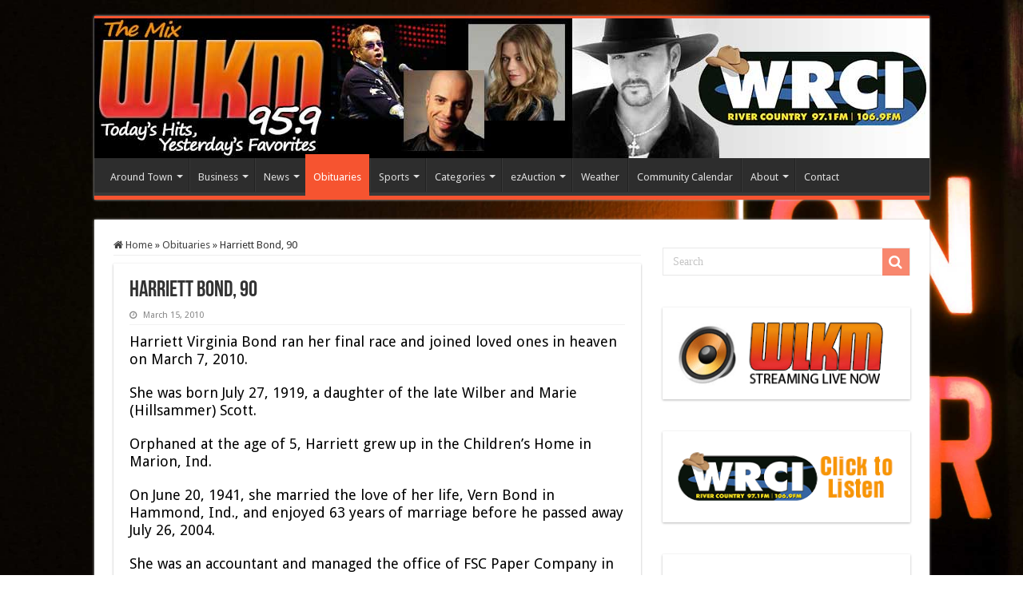

--- FILE ---
content_type: text/html; charset=utf-8
request_url: https://www.google.com/recaptcha/api2/aframe
body_size: 269
content:
<!DOCTYPE HTML><html><head><meta http-equiv="content-type" content="text/html; charset=UTF-8"></head><body><script nonce="Oy4KYxWCWTd37U-dVAvmxQ">/** Anti-fraud and anti-abuse applications only. See google.com/recaptcha */ try{var clients={'sodar':'https://pagead2.googlesyndication.com/pagead/sodar?'};window.addEventListener("message",function(a){try{if(a.source===window.parent){var b=JSON.parse(a.data);var c=clients[b['id']];if(c){var d=document.createElement('img');d.src=c+b['params']+'&rc='+(localStorage.getItem("rc::a")?sessionStorage.getItem("rc::b"):"");window.document.body.appendChild(d);sessionStorage.setItem("rc::e",parseInt(sessionStorage.getItem("rc::e")||0)+1);localStorage.setItem("rc::h",'1769451486166');}}}catch(b){}});window.parent.postMessage("_grecaptcha_ready", "*");}catch(b){}</script></body></html>

--- FILE ---
content_type: text/javascript; charset=utf-8
request_url: https://df.gasbuddy.com/feed.df?k=QUr5tofR4JasFX7IVL743QljGNr0l35RZd%2b8mR6llyUKXdTiUuo2nPo4uFeTFXUhnwQ4%2fa6drDs%3d&i=14946&url=wlkm.com%2F2010%2F03%2Fharriett-bond-90%2F
body_size: 3129
content:
var attCell = document.getElementById("gasbuddy_14946").parentNode.parentNode.lastElementChild.firstElementChild;if (attCell) { var links = attCell.getElementsByTagName("a");for (var idx = 0; idx < links.length; idx++) {links[idx].setAttribute("rel", "nofollow");}}var gb_TableStyle, gb_TableWidth, gb_HeaderTextColor, gb_HeaderBackgroundColor, gb_HeaderTextAlignment, gb_TableBodyTextColor, gb_TableBodyBackgroundColor, gb_TableBodyTextAlignment, gb_FontFamily, gb_FontSize, gb_BorderType, gb_BorderStyle, gb_BorderSize, gb_BorderColor, gb_use_css, gb_use_other,gb_ShowHideTme;var gb_table_class, gb_header_tr_class, gb_header_td_class, gb_body_tr_class, gb_body_td_class;gb_use_css = 'n';gb_use_other = 'y';gb_TableStyle = '4';gb_TableWidth = '300';gb_HeaderTextColor = '#000000';gb_HeaderBackgroundColor = '#ffffff';gb_HeaderTextAlignment = 'left';gb_TableBodyTextColor = '#E73131';gb_TableBodyBackgroundColor = '#FFFFFF';gb_TableBodyTextAlignment = 'left';gb_FontFamily = 'Arial';gb_FontSize = '11px';gb_BorderType = 'rows';gb_BorderStyle = 'dashed';gb_BorderSize = '1px';gb_BorderColor = '#ACACAC';gb_ShowHideTme = 'False';var f=14946;function k(){var a='',g,e,c,b,l,h,d,sBorder;sBorder=gb_BorderSize+' '+gb_BorderStyle+' '+gb_BorderColor+';';if(gb_use_other=='y'){e=' style="background-color:'+gb_HeaderBackgroundColor+'";';b=' style="font-family:'+gb_FontFamily+'; font-weight:bold; font-size:'+gb_FontSize+'; color:'+gb_HeaderTextColor+';';if(gb_BorderType=='all'){b+=' border-left:'+sBorder;};b+='" ';c=' style="font-family:'+gb_FontFamily+'; font-weight:bold; font-size:'+gb_FontSize+'; color:'+gb_HeaderTextColor+';" ';}else{e='';b='';};if(gb_use_css=='y'){l=' class=" '+gb_table_class+'" ';h=' class=" '+gb_header_tr_class+'" ';d=' class=" '+gb_header_td_class+'" ';}else{l='';h='';d='';};g='';if(gb_BorderType=='all'){g+=' style="border:'+sBorder+'" ';}else if(gb_BorderType=='edge'){g+=' style="border:'+sBorder+'" ';};a+='<table></table><div id="nopricesdiv"></div><table'+l+g+' id="prices" width='+gb_TableWidth+' cellspacing="0">';a+='	<tr'+h+e+'">';a+='		<td'+d+c+' width="3%" align='+gb_HeaderTextAlignment+'>Price</td>';a+='		<td'+d+b+' width="20%" align='+gb_HeaderTextAlignment+'>Station</td>';a+='		<td align='+gb_HeaderTextAlignment+' width="37%"'+d;if(gb_TableStyle=='4'||gb_TableStyle=='3'||gb_TableStyle=='2'){a+=' style="display:none;" ';}else if(gb_TableStyle=='5'){a+=b;};a+='>Address</td>';a+='		<td align='+gb_HeaderTextAlignment+' width="15%" '+d;if(gb_TableStyle=='3'||gb_TableStyle=='2'){a+=' style="display:none;" ';}else if(gb_TableStyle=='5'||gb_TableStyle=='4'){a+=b;}a+='>City</td>';a+='		<td id="tmetd'+f+'" align='+gb_HeaderTextAlignment+' width="20%" '+d;if(gb_TableStyle=='2'){a+=' style="display:none;" ';}else{a+=b;};a+='>Time</td>';a+='	</tr>';return a;};function j(){var a='';return a;}function i(n){var a='',e,c,b,h,d,sBorder;if(gb_use_other=='y'){sBorder=gb_BorderSize+' '+gb_BorderStyle+' '+gb_BorderColor+';';e=' style="background-color:'+gb_TableBodyBackgroundColor+'";';b=' style="font-family:'+gb_FontFamily+'; font-size:'+gb_FontSize+'; color:'+gb_TableBodyTextColor+';';if(gb_BorderType=='all'){b+=' border-left:'+sBorder+' border-top:'+sBorder;}else if(gb_BorderType=='rows'){b+=' border-bottom:'+sBorder;}else if(gb_BorderType=='cols'){b+=' border-left:'+sBorder;};b+='" ';c=' style="font-family:'+gb_FontFamily+'; font-size:'+gb_FontSize+'; color:'+gb_TableBodyTextColor+';';if(gb_BorderType=='all'){c+=' border-top:'+sBorder;}else if(gb_BorderType=='rows'){c+=' border-bottom:'+sBorder;};c+='" ';}else{e='';b='';};if(gb_use_css=='y'){h=' class=" '+gb_body_tr_class+'" ';d=' class=" '+gb_body_td_class+'" ';}else{h='';d='';};a+='	<tr id="trGB'+f+n+'" '+h+e+'>';a+='		<td'+d+c+' align='+gb_TableBodyTextAlignment+'><span id="spnGB'+f+'Price'+n+'">&nbsp;</span></td>';a+='		<td'+d+b+' align='+gb_TableBodyTextAlignment+'><b><span id="spnGB'+f+'StationNm'+n+'">&nbsp;</span></b><span id="spnGB'+f+'Address'+n+'" ';if(gb_TableStyle=='5'){a+=' style="display:none;" ';};a+='>&nbsp;</span>';a+='<span id="spnGB'+f+'Area_'+n+'" ';if(gb_TableStyle=='5'||gb_TableStyle=='4'){a+=' style="display:none;" ';};a+='>&nbsp;</span>';a+='<span id="spnGB'+f+'Tmecol_'+n+'" ';if(gb_TableStyle!='2'){a+=' style="display:none;" ';};a+='>&nbsp;</span></td>';a+='		<td align='+gb_TableBodyTextAlignment+''+d;if(gb_TableStyle=='4'||gb_TableStyle=='3'||gb_TableStyle=='2'){a+=' style="display:none;" ';}else if(gb_TableStyle=='5'){a+=b;};a+='><span id="spnGB'+f+'Address2_'+n+'">&nbsp;</span></td>';a+='		<td align='+gb_TableBodyTextAlignment+''+d;if(gb_TableStyle=='3'||gb_TableStyle=='2'){a+=' style="display:none;" ';}else if(gb_TableStyle!='3' && gb_TableStyle!='2'){a+=b;}a+='><span id="spnGB'+f+'Area'+n+'">&nbsp;</span></td>';a+='		<td id="Tmetd'+f+''+n+'" align='+gb_TableBodyTextAlignment+''+d;if(gb_TableStyle=='2'){a+=' style="display:none;" ';}else if(gb_TableStyle!='2'){a+=b;}a+='><span id="spnGB'+f+'Tme'+n+'">&nbsp;</span></td>';a+='	</tr>';return a;};function m(){var a='',o;a+='<div id="divGB'+f+'PriceTable" style="visibility:visible;">';a+=k();for(o=0;o<10;++o){a+=i(o);};a+='</table>';a+=j();a+='</div>';document.getElementById('gasbuddy_'+f).innerHTML=a;};m();document.getElementById('spnGB14946Price0').innerHTML = '2.690</a>';
document.getElementById('spnGB14946StationNm0').innerHTML = '<a href="http://www.Michigangasprices.com/Murphy_USA_Gas_Stations/index.aspx" style="color:' + gb_TableBodyTextColor + '; text-decoration:none;" onmouseover="javascript:this.style.textDecoration=\'underline\';"  onmouseout="javascript:this.style.textDecoration=\'none\';" target="_blank" rel="nofollow">Murphy USA</a>';
document.getElementById('spnGB14946Address0').innerHTML = '<br/>1450 S. Centerville Road';
document.getElementById('spnGB14946Address2_0').innerHTML = '1450 S. Centerville Road';
document.getElementById('spnGB14946Area0').innerHTML = '<a href="http://www.Michigangasprices.com/Sturgis/index.aspx" style="color:' + gb_TableBodyTextColor + '; text-decoration:none;" onmouseover="javascript:this.style.textDecoration=\'underline\';"  onmouseout="javascript:this.style.textDecoration=\'none\';" target="_blank" rel="nofollow">Sturgis</a>';
document.getElementById('spnGB14946Area_0').innerHTML = '<br/><a href="http://www.Michigangasprices.com/Sturgis/index.aspx" style="color:' + gb_TableBodyTextColor + '; text-decoration:none;" onmouseover="javascript:this.style.textDecoration=\'underline\';"  onmouseout="javascript:this.style.textDecoration=\'none\';" target="_blank" rel="nofollow">Sturgis</a>';
document.getElementById('spnGB14946Tmecol_0').innerHTML = '<br/>Jan 26,1:00 PM';
document.getElementById('spnGB14946Tme0').innerHTML = 'Jan 26, 1:00 PM';
document.getElementById('spnGB14946Price1').innerHTML = '2.690</a>';
document.getElementById('spnGB14946StationNm1').innerHTML = '<a href="http://www.Michigangasprices.com/Sunoco_Gas_Stations/index.aspx" style="color:' + gb_TableBodyTextColor + '; text-decoration:none;" onmouseover="javascript:this.style.textDecoration=\'underline\';"  onmouseout="javascript:this.style.textDecoration=\'none\';" target="_blank" rel="nofollow">Sunoco</a>';
document.getElementById('spnGB14946Address1').innerHTML = '<br/>704 W Chicago Rd';
document.getElementById('spnGB14946Address2_1').innerHTML = '704 W Chicago Rd';
document.getElementById('spnGB14946Area1').innerHTML = '<a href="http://www.Michigangasprices.com/Sturgis/index.aspx" style="color:' + gb_TableBodyTextColor + '; text-decoration:none;" onmouseover="javascript:this.style.textDecoration=\'underline\';"  onmouseout="javascript:this.style.textDecoration=\'none\';" target="_blank" rel="nofollow">Sturgis</a>';
document.getElementById('spnGB14946Area_1').innerHTML = '<br/><a href="http://www.Michigangasprices.com/Sturgis/index.aspx" style="color:' + gb_TableBodyTextColor + '; text-decoration:none;" onmouseover="javascript:this.style.textDecoration=\'underline\';"  onmouseout="javascript:this.style.textDecoration=\'none\';" target="_blank" rel="nofollow">Sturgis</a>';
document.getElementById('spnGB14946Tmecol_1').innerHTML = '<br/>Jan 26,11:49 AM';
document.getElementById('spnGB14946Tme1').innerHTML = 'Jan 26, 11:49 AM';
document.getElementById('spnGB14946Price2').innerHTML = '2.690</a>';
document.getElementById('spnGB14946StationNm2').innerHTML = '<a href="http://www.Michigangasprices.com/Meijer_Gas_Stations/index.aspx" style="color:' + gb_TableBodyTextColor + '; text-decoration:none;" onmouseover="javascript:this.style.textDecoration=\'underline\';"  onmouseout="javascript:this.style.textDecoration=\'none\';" target="_blank" rel="nofollow">Meijer</a>';
document.getElementById('spnGB14946Address2').innerHTML = '<br/>1174 S Centerville Rd';
document.getElementById('spnGB14946Address2_2').innerHTML = '1174 S Centerville Rd';
document.getElementById('spnGB14946Area2').innerHTML = '<a href="http://www.Michigangasprices.com/Sturgis/index.aspx" style="color:' + gb_TableBodyTextColor + '; text-decoration:none;" onmouseover="javascript:this.style.textDecoration=\'underline\';"  onmouseout="javascript:this.style.textDecoration=\'none\';" target="_blank" rel="nofollow">Sturgis</a>';
document.getElementById('spnGB14946Area_2').innerHTML = '<br/><a href="http://www.Michigangasprices.com/Sturgis/index.aspx" style="color:' + gb_TableBodyTextColor + '; text-decoration:none;" onmouseover="javascript:this.style.textDecoration=\'underline\';"  onmouseout="javascript:this.style.textDecoration=\'none\';" target="_blank" rel="nofollow">Sturgis</a>';
document.getElementById('spnGB14946Tmecol_2').innerHTML = '<br/>Jan 26,11:48 AM';
document.getElementById('spnGB14946Tme2').innerHTML = 'Jan 26, 11:48 AM';
document.getElementById('spnGB14946Price3').innerHTML = '2.690</a>';
document.getElementById('spnGB14946StationNm3').innerHTML = '<a href="http://www.Michigangasprices.com/Marathon_Gas_Stations/index.aspx" style="color:' + gb_TableBodyTextColor + '; text-decoration:none;" onmouseover="javascript:this.style.textDecoration=\'underline\';"  onmouseout="javascript:this.style.textDecoration=\'none\';" target="_blank" rel="nofollow">Marathon</a>';
document.getElementById('spnGB14946Address3').innerHTML = '<br/>64885 MI-66';
document.getElementById('spnGB14946Address2_3').innerHTML = '64885 MI-66';
document.getElementById('spnGB14946Area3').innerHTML = '<a href="http://www.Michigangasprices.com/Sturgis/index.aspx" style="color:' + gb_TableBodyTextColor + '; text-decoration:none;" onmouseover="javascript:this.style.textDecoration=\'underline\';"  onmouseout="javascript:this.style.textDecoration=\'none\';" target="_blank" rel="nofollow">Sturgis</a>';
document.getElementById('spnGB14946Area_3').innerHTML = '<br/><a href="http://www.Michigangasprices.com/Sturgis/index.aspx" style="color:' + gb_TableBodyTextColor + '; text-decoration:none;" onmouseover="javascript:this.style.textDecoration=\'underline\';"  onmouseout="javascript:this.style.textDecoration=\'none\';" target="_blank" rel="nofollow">Sturgis</a>';
document.getElementById('spnGB14946Tmecol_3').innerHTML = '<br/>Jan 26,10:43 AM';
document.getElementById('spnGB14946Tme3').innerHTML = 'Jan 26, 10:43 AM';
document.getElementById('spnGB14946Price4').innerHTML = '2.690</a>';
document.getElementById('spnGB14946StationNm4').innerHTML = '<a href="http://www.Michigangasprices.com/Speedway_Gas_Stations/index.aspx" style="color:' + gb_TableBodyTextColor + '; text-decoration:none;" onmouseover="javascript:this.style.textDecoration=\'underline\';"  onmouseout="javascript:this.style.textDecoration=\'none\';" target="_blank" rel="nofollow">Speedway</a>';
document.getElementById('spnGB14946Address4').innerHTML = '<br/>600 S Centerville Rd';
document.getElementById('spnGB14946Address2_4').innerHTML = '600 S Centerville Rd';
document.getElementById('spnGB14946Area4').innerHTML = '<a href="http://www.Michigangasprices.com/Sturgis/index.aspx" style="color:' + gb_TableBodyTextColor + '; text-decoration:none;" onmouseover="javascript:this.style.textDecoration=\'underline\';"  onmouseout="javascript:this.style.textDecoration=\'none\';" target="_blank" rel="nofollow">Sturgis</a>';
document.getElementById('spnGB14946Area_4').innerHTML = '<br/><a href="http://www.Michigangasprices.com/Sturgis/index.aspx" style="color:' + gb_TableBodyTextColor + '; text-decoration:none;" onmouseover="javascript:this.style.textDecoration=\'underline\';"  onmouseout="javascript:this.style.textDecoration=\'none\';" target="_blank" rel="nofollow">Sturgis</a>';
document.getElementById('spnGB14946Tmecol_4').innerHTML = '<br/>Jan 26,10:33 AM';
document.getElementById('spnGB14946Tme4').innerHTML = 'Jan 26, 10:33 AM';
document.getElementById('spnGB14946Price5').innerHTML = '2.750</a>';
document.getElementById('spnGB14946StationNm5').innerHTML = '<a href="http://www.Michigangasprices.com/BP_Gas_Stations/index.aspx" style="color:' + gb_TableBodyTextColor + '; text-decoration:none;" onmouseover="javascript:this.style.textDecoration=\'underline\';"  onmouseout="javascript:this.style.textDecoration=\'none\';" target="_blank" rel="nofollow">BP</a>';
document.getElementById('spnGB14946Address5').innerHTML = '<br/>1159 N NOTTAWA ST';
document.getElementById('spnGB14946Address2_5').innerHTML = '1159 N NOTTAWA ST';
document.getElementById('spnGB14946Area5').innerHTML = '<a href="http://www.Michigangasprices.com/Sturgis/index.aspx" style="color:' + gb_TableBodyTextColor + '; text-decoration:none;" onmouseover="javascript:this.style.textDecoration=\'underline\';"  onmouseout="javascript:this.style.textDecoration=\'none\';" target="_blank" rel="nofollow">Sturgis</a>';
document.getElementById('spnGB14946Area_5').innerHTML = '<br/><a href="http://www.Michigangasprices.com/Sturgis/index.aspx" style="color:' + gb_TableBodyTextColor + '; text-decoration:none;" onmouseover="javascript:this.style.textDecoration=\'underline\';"  onmouseout="javascript:this.style.textDecoration=\'none\';" target="_blank" rel="nofollow">Sturgis</a>';
document.getElementById('spnGB14946Tmecol_5').innerHTML = '<br/>Jan 26,11:52 AM';
document.getElementById('spnGB14946Tme5').innerHTML = 'Jan 26, 11:52 AM';
document.getElementById('spnGB14946Price6').innerHTML = '2.790</a>';
document.getElementById('spnGB14946StationNm6').innerHTML = '<a href="http://www.Michigangasprices.com/Marathon_Gas_Stations/index.aspx" style="color:' + gb_TableBodyTextColor + '; text-decoration:none;" onmouseover="javascript:this.style.textDecoration=\'underline\';"  onmouseout="javascript:this.style.textDecoration=\'none\';" target="_blank" rel="nofollow">Marathon</a>';
document.getElementById('spnGB14946Address6').innerHTML = '<br/>10344 MI-60';
document.getElementById('spnGB14946Address2_6').innerHTML = '10344 MI-60';
document.getElementById('spnGB14946Area6').innerHTML = '<a href="http://www.Michigangasprices.com/Three_Rivers/index.aspx" style="color:' + gb_TableBodyTextColor + '; text-decoration:none;" onmouseover="javascript:this.style.textDecoration=\'underline\';"  onmouseout="javascript:this.style.textDecoration=\'none\';" target="_blank" rel="nofollow">Three Rivers</a>';
document.getElementById('spnGB14946Area_6').innerHTML = '<br/><a href="http://www.Michigangasprices.com/Three_Rivers/index.aspx" style="color:' + gb_TableBodyTextColor + '; text-decoration:none;" onmouseover="javascript:this.style.textDecoration=\'underline\';"  onmouseout="javascript:this.style.textDecoration=\'none\';" target="_blank" rel="nofollow">Three Rivers</a>';
document.getElementById('spnGB14946Tmecol_6').innerHTML = '<br/>Jan 26,10:30 AM';
document.getElementById('spnGB14946Tme6').innerHTML = 'Jan 26, 10:30 AM';
document.getElementById('spnGB14946Price7').innerHTML = '2.810</a>';
document.getElementById('spnGB14946StationNm7').innerHTML = '<a href="http://www.Michigangasprices.com/Admiral_Gas_Stations/index.aspx" style="color:' + gb_TableBodyTextColor + '; text-decoration:none;" onmouseover="javascript:this.style.textDecoration=\'underline\';"  onmouseout="javascript:this.style.textDecoration=\'none\';" target="_blank" rel="nofollow">Admiral</a>';
document.getElementById('spnGB14946Address7').innerHTML = '<br/>1207 E Chicago Rd';
document.getElementById('spnGB14946Address2_7').innerHTML = '1207 E Chicago Rd';
document.getElementById('spnGB14946Area7').innerHTML = '<a href="http://www.Michigangasprices.com/Sturgis/index.aspx" style="color:' + gb_TableBodyTextColor + '; text-decoration:none;" onmouseover="javascript:this.style.textDecoration=\'underline\';"  onmouseout="javascript:this.style.textDecoration=\'none\';" target="_blank" rel="nofollow">Sturgis</a>';
document.getElementById('spnGB14946Area_7').innerHTML = '<br/><a href="http://www.Michigangasprices.com/Sturgis/index.aspx" style="color:' + gb_TableBodyTextColor + '; text-decoration:none;" onmouseover="javascript:this.style.textDecoration=\'underline\';"  onmouseout="javascript:this.style.textDecoration=\'none\';" target="_blank" rel="nofollow">Sturgis</a>';
document.getElementById('spnGB14946Tmecol_7').innerHTML = '<br/>Jan 26,8:48 AM';
document.getElementById('spnGB14946Tme7').innerHTML = 'Jan 26, 8:48 AM';
document.getElementById('spnGB14946Price8').innerHTML = '2.820<br/>Cash</a>';
document.getElementById('spnGB14946StationNm8').innerHTML = '<a href="http://www.Michigangasprices.com/Amoco_Gas_Stations/index.aspx" style="color:' + gb_TableBodyTextColor + '; text-decoration:none;" onmouseover="javascript:this.style.textDecoration=\'underline\';"  onmouseout="javascript:this.style.textDecoration=\'none\';" target="_blank" rel="nofollow">Amoco</a>';
document.getElementById('spnGB14946Address8').innerHTML = '<br/>833 West Chicago Rd';
document.getElementById('spnGB14946Address2_8').innerHTML = '833 West Chicago Rd';
document.getElementById('spnGB14946Area8').innerHTML = '<a href="http://www.Michigangasprices.com/White_Pigeon/index.aspx" style="color:' + gb_TableBodyTextColor + '; text-decoration:none;" onmouseover="javascript:this.style.textDecoration=\'underline\';"  onmouseout="javascript:this.style.textDecoration=\'none\';" target="_blank" rel="nofollow">White Pigeon</a>';
document.getElementById('spnGB14946Area_8').innerHTML = '<br/><a href="http://www.Michigangasprices.com/White_Pigeon/index.aspx" style="color:' + gb_TableBodyTextColor + '; text-decoration:none;" onmouseover="javascript:this.style.textDecoration=\'underline\';"  onmouseout="javascript:this.style.textDecoration=\'none\';" target="_blank" rel="nofollow">White Pigeon</a>';
document.getElementById('spnGB14946Tmecol_8').innerHTML = '<br/>Jan 26,5:58 AM';
document.getElementById('spnGB14946Tme8').innerHTML = 'Jan 26, 5:58 AM';
document.getElementById('spnGB14946Price9').innerHTML = '2.870</a>';
document.getElementById('spnGB14946StationNm9').innerHTML = '<a href="http://www.Michigangasprices.com/Sunoco_Gas_Stations/index.aspx" style="color:' + gb_TableBodyTextColor + '; text-decoration:none;" onmouseover="javascript:this.style.textDecoration=\'underline\';"  onmouseout="javascript:this.style.textDecoration=\'none\';" target="_blank" rel="nofollow">Sunoco</a>';
document.getElementById('spnGB14946Address9').innerHTML = '<br/>715 W Michigan Ave';
document.getElementById('spnGB14946Address2_9').innerHTML = '715 W Michigan Ave';
document.getElementById('spnGB14946Area9').innerHTML = '<a href="http://www.Michigangasprices.com/Three_Rivers/index.aspx" style="color:' + gb_TableBodyTextColor + '; text-decoration:none;" onmouseover="javascript:this.style.textDecoration=\'underline\';"  onmouseout="javascript:this.style.textDecoration=\'none\';" target="_blank" rel="nofollow">Three Rivers</a>';
document.getElementById('spnGB14946Area_9').innerHTML = '<br/><a href="http://www.Michigangasprices.com/Three_Rivers/index.aspx" style="color:' + gb_TableBodyTextColor + '; text-decoration:none;" onmouseover="javascript:this.style.textDecoration=\'underline\';"  onmouseout="javascript:this.style.textDecoration=\'none\';" target="_blank" rel="nofollow">Three Rivers</a>';
document.getElementById('spnGB14946Tmecol_9').innerHTML = '<br/>Jan 26,8:10 AM';
document.getElementById('spnGB14946Tme9').innerHTML = 'Jan 26, 8:10 AM';
if(gb_ShowHideTme!='True'){var x;for(x=0;x<10;x++){document.getElementById('spnGB14946Tme'+x).style.display='none';document.getElementById('spnGB14946Tmecol_'+x).style.display='none';document.getElementById('Tmetd14946'+x).style.display='none';}document.getElementById('tmetd14946').style.display='none';}document.getElementById('divGB14946PriceTable').style.visibility = 'visible';